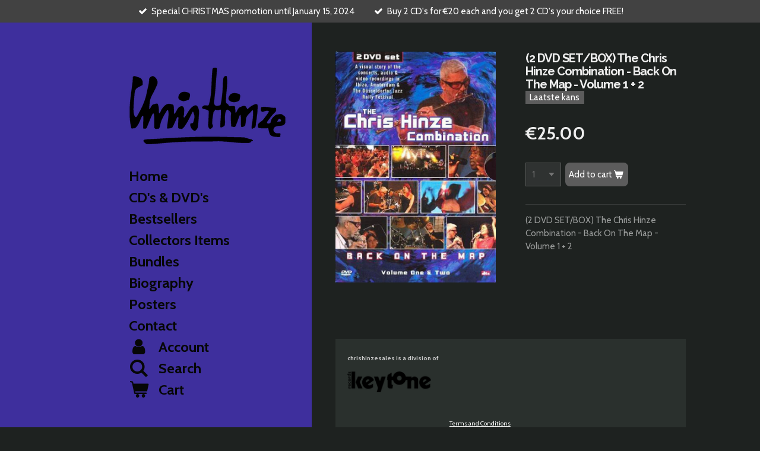

--- FILE ---
content_type: text/html; charset=UTF-8
request_url: https://www.chrishinzesales.com/product/6266793/2-dvd-set-box-the-chris-hinze-combination-back-on-the-map-volume-1-2
body_size: 9845
content:
<!DOCTYPE html>
<html lang="en-GB">
    <head>
        <meta http-equiv="Content-Type" content="text/html; charset=utf-8">
        <meta name="viewport" content="width=device-width, initial-scale=1.0, maximum-scale=5.0">
        <meta http-equiv="X-UA-Compatible" content="IE=edge">
        <link rel="canonical" href="https://www.chrishinzesales.com/product/6266793/2-dvd-set-box-the-chris-hinze-combination-back-on-the-map-volume-1-2">
        <link rel="sitemap" type="application/xml" href="https://www.chrishinzesales.com/sitemap.xml">
        <meta property="og:title" content="(2 DVD SET/BOX) The Chris Hinze Combination - Back On The Map - Volume 1 + 2 | chrishinzesales">
        <meta property="og:url" content="https://www.chrishinzesales.com/product/6266793/2-dvd-set-box-the-chris-hinze-combination-back-on-the-map-volume-1-2">
        <base href="https://www.chrishinzesales.com/">
        <meta name="description" property="og:description" content="(2 DVD SET/BOX) The Chris Hinze Combination - Back On The Map - Volume 1 + 2">
                <script nonce="67e58870c60c2e7ec68d8704add82813">
            
            window.JOUWWEB = window.JOUWWEB || {};
            window.JOUWWEB.application = window.JOUWWEB.application || {};
            window.JOUWWEB.application = {"backends":[{"domain":"jouwweb.nl","freeDomain":"jouwweb.site"},{"domain":"webador.com","freeDomain":"webadorsite.com"},{"domain":"webador.de","freeDomain":"webadorsite.com"},{"domain":"webador.fr","freeDomain":"webadorsite.com"},{"domain":"webador.es","freeDomain":"webadorsite.com"},{"domain":"webador.it","freeDomain":"webadorsite.com"},{"domain":"jouwweb.be","freeDomain":"jouwweb.site"},{"domain":"webador.ie","freeDomain":"webadorsite.com"},{"domain":"webador.co.uk","freeDomain":"webadorsite.com"},{"domain":"webador.at","freeDomain":"webadorsite.com"},{"domain":"webador.be","freeDomain":"webadorsite.com"},{"domain":"webador.ch","freeDomain":"webadorsite.com"},{"domain":"webador.ch","freeDomain":"webadorsite.com"},{"domain":"webador.mx","freeDomain":"webadorsite.com"},{"domain":"webador.com","freeDomain":"webadorsite.com"},{"domain":"webador.dk","freeDomain":"webadorsite.com"},{"domain":"webador.se","freeDomain":"webadorsite.com"},{"domain":"webador.no","freeDomain":"webadorsite.com"},{"domain":"webador.fi","freeDomain":"webadorsite.com"},{"domain":"webador.ca","freeDomain":"webadorsite.com"},{"domain":"webador.ca","freeDomain":"webadorsite.com"},{"domain":"webador.pl","freeDomain":"webadorsite.com"},{"domain":"webador.com.au","freeDomain":"webadorsite.com"},{"domain":"webador.nz","freeDomain":"webadorsite.com"}],"editorLocale":"nl-NL","editorTimezone":"Europe\/Amsterdam","editorLanguage":"nl","analytics4TrackingId":"G-E6PZPGE4QM","analyticsDimensions":[],"backendDomain":"www.jouwweb.nl","backendShortDomain":"jouwweb.nl","backendKey":"jouwweb-nl","freeWebsiteDomain":"jouwweb.site","noSsl":false,"build":{"reference":"bdb0db9"},"linkHostnames":["www.jouwweb.nl","www.webador.com","www.webador.de","www.webador.fr","www.webador.es","www.webador.it","www.jouwweb.be","www.webador.ie","www.webador.co.uk","www.webador.at","www.webador.be","www.webador.ch","fr.webador.ch","www.webador.mx","es.webador.com","www.webador.dk","www.webador.se","www.webador.no","www.webador.fi","www.webador.ca","fr.webador.ca","www.webador.pl","www.webador.com.au","www.webador.nz"],"assetsUrl":"https:\/\/assets.jwwb.nl","loginUrl":"https:\/\/www.jouwweb.nl\/inloggen","publishUrl":"https:\/\/www.jouwweb.nl\/v2\/website\/2268522\/publish-proxy","adminUserOrIp":false,"pricing":{"plans":{"lite":{"amount":"700","currency":"EUR"},"pro":{"amount":"1200","currency":"EUR"},"business":{"amount":"2400","currency":"EUR"}},"yearlyDiscount":{"price":{"amount":"0","currency":"EUR"},"ratio":0,"percent":"0%","discountPrice":{"amount":"0","currency":"EUR"},"termPricePerMonth":{"amount":"0","currency":"EUR"},"termPricePerYear":{"amount":"0","currency":"EUR"}}},"hcUrl":{"add-product-variants":"https:\/\/help.jouwweb.nl\/hc\/nl\/articles\/28594307773201","basic-vs-advanced-shipping":"https:\/\/help.jouwweb.nl\/hc\/nl\/articles\/28594268794257","html-in-head":"https:\/\/help.jouwweb.nl\/hc\/nl\/articles\/28594336422545","link-domain-name":"https:\/\/help.jouwweb.nl\/hc\/nl\/articles\/28594325307409","optimize-for-mobile":"https:\/\/help.jouwweb.nl\/hc\/nl\/articles\/28594312927121","seo":"https:\/\/help.jouwweb.nl\/hc\/nl\/sections\/28507243966737","transfer-domain-name":"https:\/\/help.jouwweb.nl\/hc\/nl\/articles\/28594325232657","website-not-secure":"https:\/\/help.jouwweb.nl\/hc\/nl\/articles\/28594252935825"}};
            window.JOUWWEB.brand = {"type":"jouwweb","name":"JouwWeb","domain":"JouwWeb.nl","supportEmail":"support@jouwweb.nl"};
                    
                window.JOUWWEB = window.JOUWWEB || {};
                window.JOUWWEB.websiteRendering = {"locale":"en-GB","timezone":"Europe\/Amsterdam","routes":{"api\/upload\/product-field":"\/_api\/upload\/product-field","checkout\/cart":"\/cart","payment":"\/complete-order\/:publicOrderId","payment\/forward":"\/complete-order\/:publicOrderId\/forward","public-order":"\/order\/:publicOrderId","checkout\/authorize":"\/cart\/authorize\/:gateway","wishlist":"\/wishlist"}};
                                                    window.JOUWWEB.website = {"id":2268522,"locale":"en-GB","enabled":true,"title":"chrishinzesales","hasTitle":true,"roleOfLoggedInUser":null,"ownerLocale":"nl-NL","plan":"business","freeWebsiteDomain":"jouwweb.site","backendKey":"jouwweb-nl","currency":"EUR","defaultLocale":"en-GB","url":"https:\/\/www.chrishinzesales.com\/","homepageSegmentId":8791111,"category":"webshop","isOffline":false,"isPublished":true,"locales":["en-GB"],"allowed":{"ads":false,"credits":true,"externalLinks":true,"slideshow":true,"customDefaultSlideshow":true,"hostedAlbums":true,"moderators":true,"mailboxQuota":10,"statisticsVisitors":true,"statisticsDetailed":true,"statisticsMonths":-1,"favicon":true,"password":true,"freeDomains":0,"freeMailAccounts":1,"canUseLanguages":false,"fileUpload":true,"legacyFontSize":false,"webshop":true,"products":-1,"imageText":false,"search":true,"audioUpload":true,"videoUpload":5000,"allowDangerousForms":false,"allowHtmlCode":true,"mobileBar":true,"sidebar":false,"poll":false,"allowCustomForms":true,"allowBusinessListing":true,"allowCustomAnalytics":true,"allowAccountingLink":true,"digitalProducts":true,"sitemapElement":false},"mobileBar":{"enabled":false,"theme":"accent","email":{"active":true},"location":{"active":true},"phone":{"active":true},"whatsapp":{"active":false},"social":{"active":false,"network":"facebook"}},"webshop":{"enabled":true,"currency":"EUR","taxEnabled":true,"taxInclusive":true,"vatDisclaimerVisible":false,"orderNotice":null,"orderConfirmation":null,"freeShipping":false,"freeShippingAmount":"100.00","shippingDisclaimerVisible":false,"pickupAllowed":true,"couponAllowed":true,"detailsPageAvailable":true,"socialMediaVisible":false,"termsPage":null,"termsPageUrl":null,"extraTerms":null,"pricingVisible":true,"orderButtonVisible":true,"shippingAdvanced":true,"shippingAdvancedBackEnd":true,"soldOutVisible":true,"backInStockNotificationEnabled":false,"canAddProducts":true,"nextOrderNumber":66,"allowedServicePoints":[],"sendcloudConfigured":false,"sendcloudFallbackPublicKey":"a3d50033a59b4a598f1d7ce7e72aafdf","taxExemptionAllowed":false,"invoiceComment":null,"emptyCartVisible":true,"minimumOrderPrice":null,"productNumbersEnabled":false,"wishlistEnabled":false,"hideTaxOnCart":false},"isTreatedAsWebshop":true};                            window.JOUWWEB.cart = {"products":[],"coupon":null,"shippingCountryCode":null,"shippingChoice":null,"breakdown":[]};                            window.JOUWWEB.scripts = ["website-rendering\/webshop"];                        window.parent.JOUWWEB.colorPalette = window.JOUWWEB.colorPalette;
        </script>
                <title>(2 DVD SET/BOX) The Chris Hinze Combination - Back On The Map - Volume 1 + 2 | chrishinzesales</title>
                                            <link href="https://primary.jwwb.nl/public/s/s/n/temp-hbcttnoillfjznbfiwvw/touch-icon-iphone.png?bust=1641333679" rel="apple-touch-icon" sizes="60x60">                                                <link href="https://primary.jwwb.nl/public/s/s/n/temp-hbcttnoillfjznbfiwvw/touch-icon-ipad.png?bust=1641333679" rel="apple-touch-icon" sizes="76x76">                                                <link href="https://primary.jwwb.nl/public/s/s/n/temp-hbcttnoillfjznbfiwvw/touch-icon-iphone-retina.png?bust=1641333679" rel="apple-touch-icon" sizes="120x120">                                                <link href="https://primary.jwwb.nl/public/s/s/n/temp-hbcttnoillfjznbfiwvw/touch-icon-ipad-retina.png?bust=1641333679" rel="apple-touch-icon" sizes="152x152">                                                <link href="https://primary.jwwb.nl/public/s/s/n/temp-hbcttnoillfjznbfiwvw/favicon.png?bust=1641333679" rel="shortcut icon">                                                <link href="https://primary.jwwb.nl/public/s/s/n/temp-hbcttnoillfjznbfiwvw/favicon.png?bust=1641333679" rel="icon">                                        <meta property="og:image" content="https&#x3A;&#x2F;&#x2F;primary.jwwb.nl&#x2F;public&#x2F;s&#x2F;s&#x2F;n&#x2F;temp-hbcttnoillfjznbfiwvw&#x2F;v5lv3q&#x2F;chris-hinze-com-back-on-map-1-amp-2-dvd-8712273003368.jpg&#x3F;enable-io&#x3D;true&amp;enable&#x3D;upscale&amp;fit&#x3D;bounds&amp;width&#x3D;1200">
                    <meta property="og:image" content="https&#x3A;&#x2F;&#x2F;primary.jwwb.nl&#x2F;public&#x2F;s&#x2F;s&#x2F;n&#x2F;temp-hbcttnoillfjznbfiwvw&#x2F;u3k9uj&#x2F;keytonelogo-1.png">
                                    <meta name="twitter:card" content="summary_large_image">
                        <meta property="twitter:image" content="https&#x3A;&#x2F;&#x2F;primary.jwwb.nl&#x2F;public&#x2F;s&#x2F;s&#x2F;n&#x2F;temp-hbcttnoillfjznbfiwvw&#x2F;v5lv3q&#x2F;chris-hinze-com-back-on-map-1-amp-2-dvd-8712273003368.jpg&#x3F;enable-io&#x3D;true&amp;enable&#x3D;upscale&amp;fit&#x3D;bounds&amp;width&#x3D;1200">
                                                    <script src="https://plausible.io/js/script.manual.js" nonce="67e58870c60c2e7ec68d8704add82813" data-turbo-track="reload" defer data-domain="shard22.jouwweb.nl"></script>
<link rel="stylesheet" type="text/css" href="https://gfonts.jwwb.nl/css?display=fallback&amp;family=Cabin%3A400%2C700%2C400italic%2C700italic%7CRaleway%3A400%2C700%2C400italic%2C700italic" nonce="67e58870c60c2e7ec68d8704add82813" data-turbo-track="dynamic">
<script src="https://assets.jwwb.nl/assets/build/website-rendering/en-GB.js?bust=fe80546e0ac60ffdf7e0" nonce="67e58870c60c2e7ec68d8704add82813" data-turbo-track="reload" defer></script>
<script src="https://assets.jwwb.nl/assets/website-rendering/runtime.cee983c75391f900fb05.js?bust=4ce5de21b577bc4120dd" nonce="67e58870c60c2e7ec68d8704add82813" data-turbo-track="reload" defer></script>
<script src="https://assets.jwwb.nl/assets/website-rendering/812.881ee67943804724d5af.js?bust=78ab7ad7d6392c42d317" nonce="67e58870c60c2e7ec68d8704add82813" data-turbo-track="reload" defer></script>
<script src="https://assets.jwwb.nl/assets/website-rendering/main.5cc2a9179e0462270809.js?bust=47fa63093185ee0400ae" nonce="67e58870c60c2e7ec68d8704add82813" data-turbo-track="reload" defer></script>
<link rel="preload" href="https://assets.jwwb.nl/assets/website-rendering/styles.c611799110a447e67981.css?bust=226f06dc4f39cd5a64cc" as="style">
<link rel="preload" href="https://assets.jwwb.nl/assets/website-rendering/fonts/icons-website-rendering/font/website-rendering.woff2?bust=bd2797014f9452dadc8e" as="font" crossorigin>
<link rel="preconnect" href="https://gfonts.jwwb.nl">
<link rel="stylesheet" type="text/css" href="https://assets.jwwb.nl/assets/website-rendering/styles.c611799110a447e67981.css?bust=226f06dc4f39cd5a64cc" nonce="67e58870c60c2e7ec68d8704add82813" data-turbo-track="dynamic">
<link rel="preconnect" href="https://assets.jwwb.nl">
<link rel="stylesheet" type="text/css" href="https://primary.jwwb.nl/public/s/s/n/temp-hbcttnoillfjznbfiwvw/style.css?bust=1768826255" nonce="67e58870c60c2e7ec68d8704add82813" data-turbo-track="dynamic">    </head>
    <body
        id="top"
        class="jw-is-no-slideshow jw-strips--align-left jw-header-is-image jw-is-segment-product jw-is-frontend jw-is-no-sidebar jw-is-messagebar jw-is-no-touch-device jw-is-no-mobile"
                                    data-jouwweb-page="6266793"
                                                data-jouwweb-segment-id="6266793"
                                                data-jouwweb-segment-type="product"
                                                data-template-threshold="960"
                                                data-template-name="dj&#x7C;portfolio"
                            itemscope
        itemtype="https://schema.org/Product"
    >
                                    <meta itemprop="url" content="https://www.chrishinzesales.com/product/6266793/2-dvd-set-box-the-chris-hinze-combination-back-on-the-map-volume-1-2">
        <a href="#main-content" class="jw-skip-link">
            Skip to main content        </a>
        <div class="jw-background"></div>
        <div class="jw-body">
            <div class="jw-mobile-menu jw-mobile-is-logo js-mobile-menu">
            <button
            type="button"
            class="jw-mobile-menu__button jw-mobile-toggle"
            aria-label="Toggle menu"
        >
            <span class="jw-icon-burger"></span>
        </button>
        <div class="jw-mobile-header jw-mobile-header--image">
        <a            class="jw-mobile-header-content"
                            href="/"
                        >
                            <img class="jw-mobile-logo jw-mobile-logo--landscape" src="https://primary.jwwb.nl/public/s/s/n/temp-hbcttnoillfjznbfiwvw/rymiy0/2015handtekeningchristransparant.png?enable-io=true&amp;enable=upscale&amp;height=70" srcset="https://primary.jwwb.nl/public/s/s/n/temp-hbcttnoillfjznbfiwvw/rymiy0/2015handtekeningchristransparant.png?enable-io=true&amp;enable=upscale&amp;height=70 1x, https://primary.jwwb.nl/public/s/s/n/temp-hbcttnoillfjznbfiwvw/rymiy0/2015handtekeningchristransparant.png?enable-io=true&amp;enable=upscale&amp;height=140&amp;quality=70 2x" alt="chrishinzesales" title="chrishinzesales">                                </a>
    </div>

        <a
        href="/cart"
        class="jw-mobile-menu__button jw-mobile-header-cart"
        aria-label="View cart"
    >
        <span class="jw-icon-badge-wrapper">
            <span class="website-rendering-icon-basket" aria-hidden="true"></span>
            <span class="jw-icon-badge hidden" aria-hidden="true"></span>
        </span>
    </a>
    
    </div>
    <div class="jw-mobile-menu-search jw-mobile-menu-search--hidden">
        <form
            action="/search"
            method="get"
            class="jw-mobile-menu-search__box"
        >
            <input
                type="text"
                name="q"
                value=""
                placeholder="Search..."
                class="jw-mobile-menu-search__input"
                aria-label="Search"
            >
            <button type="submit" class="jw-btn jw-btn--style-flat jw-mobile-menu-search__button" aria-label="Search">
                <span class="website-rendering-icon-search" aria-hidden="true"></span>
            </button>
            <button type="button" class="jw-btn jw-btn--style-flat jw-mobile-menu-search__button js-cancel-search" aria-label="Cancel search">
                <span class="website-rendering-icon-cancel" aria-hidden="true"></span>
            </button>
        </form>
    </div>
            <div class="message-bar message-bar--accent"><div class="message-bar__container"><ul class="message-bar-usps"><li class="message-bar-usps__item"><i class="website-rendering-icon-ok"></i><span>Special CHRISTMAS promotion until January 15, 2024</span></li><li class="message-bar-usps__item"><i class="website-rendering-icon-ok"></i><span>Buy 2 CD&#039;s for €20 each and you get 2 CD&#039;s your choice FREE!</span></li></ul></div></div><div class="content-root">
    <div class="right">
        <div class="right-content">
            <div class="slider-wrapper jw-slideshow-toggle">
                            </div>
            
<main id="main-content" class="block-content">
    <div data-section-name="content" class="jw-section jw-section-content jw-responsive">
        <div class="jw-strip jw-strip--default jw-strip--style-color jw-strip--primary jw-strip--color-default jw-strip--padding-start"><div class="jw-strip__content-container"><div class="jw-strip__content jw-responsive">    
                        <div
        class="product-page js-product-container"
        data-webshop-product="&#x7B;&quot;id&quot;&#x3A;6266793,&quot;title&quot;&#x3A;&quot;&#x28;2&#x20;DVD&#x20;SET&#x5C;&#x2F;BOX&#x29;&#x20;The&#x20;Chris&#x20;Hinze&#x20;Combination&#x20;-&#x20;Back&#x20;On&#x20;The&#x20;Map&#x20;-&#x20;Volume&#x20;1&#x20;&#x2B;&#x20;2&quot;,&quot;url&quot;&#x3A;&quot;&#x5C;&#x2F;product&#x5C;&#x2F;6266793&#x5C;&#x2F;2-dvd-set-box-the-chris-hinze-combination-back-on-the-map-volume-1-2&quot;,&quot;variants&quot;&#x3A;&#x5B;&#x7B;&quot;id&quot;&#x3A;21209197,&quot;stock&quot;&#x3A;10,&quot;limited&quot;&#x3A;true,&quot;propertyValueIds&quot;&#x3A;&#x5B;&#x5D;&#x7D;&#x5D;,&quot;image&quot;&#x3A;&#x7B;&quot;id&quot;&#x3A;53392836,&quot;url&quot;&#x3A;&quot;https&#x3A;&#x5C;&#x2F;&#x5C;&#x2F;primary.jwwb.nl&#x5C;&#x2F;public&#x5C;&#x2F;s&#x5C;&#x2F;s&#x5C;&#x2F;n&#x5C;&#x2F;temp-hbcttnoillfjznbfiwvw&#x5C;&#x2F;chris-hinze-com-back-on-map-1-amp-2-dvd-8712273003368.jpg&quot;,&quot;width&quot;&#x3A;800,&quot;height&quot;&#x3A;1153&#x7D;&#x7D;"
        data-is-detail-view="1"
    >
                <div class="product-page__top">
            <h1 class="product-page__heading" itemprop="name">
                (2 DVD SET/BOX) The Chris Hinze Combination - Back On The Map - Volume 1 + 2            </h1>
            <div class="product-sticker">Laatste kans</div>                    </div>
                                <div class="product-page__image-container">
                <div
                    class="image-gallery image-gallery--single-item"
                    role="group"
                    aria-roledescription="carousel"
                    aria-label="Product images"
                >
                    <div class="image-gallery__main">
                        <div
                            class="image-gallery__slides"
                            aria-live="polite"
                            aria-atomic="false"
                        >
                                                                                            <div
                                    class="image-gallery__slide-container"
                                    role="group"
                                    aria-roledescription="slide"
                                    aria-hidden="false"
                                    aria-label="1 of 1"
                                >
                                    <a
                                        class="image-gallery__slide-item"
                                        href="https://primary.jwwb.nl/public/s/s/n/temp-hbcttnoillfjznbfiwvw/v5lv3q/chris-hinze-com-back-on-map-1-amp-2-dvd-8712273003368.jpg"
                                        data-width="1920"
                                        data-height="2767"
                                        data-image-id="53392836"
                                        tabindex="0"
                                    >
                                        <div class="image-gallery__slide-image">
                                            <img
                                                                                                    itemprop="image"
                                                    alt="&#x28;2&#x20;DVD&#x20;SET&#x2F;BOX&#x29;&#x20;The&#x20;Chris&#x20;Hinze&#x20;Combination&#x20;-&#x20;Back&#x20;On&#x20;The&#x20;Map&#x20;-&#x20;Volume&#x20;1&#x20;&#x2B;&#x20;2"
                                                                                                src="https://primary.jwwb.nl/public/s/s/n/temp-hbcttnoillfjznbfiwvw/chris-hinze-com-back-on-map-1-amp-2-dvd-8712273003368.jpg?enable-io=true&enable=upscale&width=600"
                                                srcset="https://primary.jwwb.nl/public/s/s/n/temp-hbcttnoillfjznbfiwvw/v5lv3q/chris-hinze-com-back-on-map-1-amp-2-dvd-8712273003368.jpg?enable-io=true&width=600 600w"
                                                sizes="(min-width: 960px) 50vw, 100vw"
                                                width="1920"
                                                height="2767"
                                            >
                                        </div>
                                    </a>
                                </div>
                                                    </div>
                        <div class="image-gallery__controls">
                            <button
                                type="button"
                                class="image-gallery__control image-gallery__control--prev image-gallery__control--disabled"
                                aria-label="Previous image"
                            >
                                <span class="website-rendering-icon-left-open-big"></span>
                            </button>
                            <button
                                type="button"
                                class="image-gallery__control image-gallery__control--next image-gallery__control--disabled"
                                aria-label="Next image"
                            >
                                <span class="website-rendering-icon-right-open-big"></span>
                            </button>
                        </div>
                    </div>
                                    </div>
            </div>
                <div class="product-page__container">
            <div itemprop="offers" itemscope itemtype="https://schema.org/Offer">
                                <meta itemprop="availability" content="https://schema.org/InStock">
                                                        <meta itemprop="price" content="25.00">
                    <meta itemprop="priceCurrency" content="EUR">
                    <div class="product-page__price-container">
                        <div class="product__price js-product-container__price">
                            <span class="product__price__price">€25.00</span>
                        </div>
                        <div class="product__free-shipping-motivator js-product-container__free-shipping-motivator"></div>
                    </div>
                                                </div>
                                    <div class="product-page__button-container">
                                    <div
    class="product-quantity-input"
    data-max-shown-quantity="10"
    data-max-quantity="10"
    data-product-variant-id="21209197"
    data-removable="false"
    >
    <label>
        <span class="product-quantity-input__label">
            Quantity        </span>
        <input
            min="1"
            max="10"            value="1"
            class="jw-element-form-input-text product-quantity-input__input"
            type="number"
                    />
        <select
            class="jw-element-form-input-text product-quantity-input__select hidden"
                    >
        </select>
    </label>
    </div>
                                <button
    type="button"
    class="jw-btn product__add-to-cart js-product-container__button jw-btn--size-medium"
    title="Add&#x20;to&#x20;cart"
        >
    <span>Add to cart</span>
</button>
                            </div>
            <div class="product-page__button-notice hidden js-product-container__button-notice"></div>
            
                            <div class="product-page__description" itemprop="description">
                                        <p>(2 DVD SET/BOX) The Chris Hinze Combination - Back On The Map - Volume 1 + 2</p>                </div>
                                            </div>
    </div>

    </div></div></div>
<div class="product-page__content">
    <div
    id="jw-element-145901041"
    data-jw-element-id="145901041"
        class="jw-tree-node jw-element jw-strip-root jw-tree-container jw-responsive jw-node-is-first-child jw-node-is-last-child"
>
    <div
    id="jw-element-351172039"
    data-jw-element-id="351172039"
        class="jw-tree-node jw-element jw-strip jw-tree-container jw-tree-container--empty jw-responsive jw-strip--default jw-strip--style-color jw-strip--color-default jw-strip--padding-both jw-node-is-first-child jw-strip--primary jw-node-is-last-child"
>
    <div class="jw-strip__content-container"><div class="jw-strip__content jw-responsive"></div></div></div></div></div>
            </div>
</main>
            <footer class="block-footer">
    <div
        data-section-name="footer"
        class="jw-section jw-section-footer jw-responsive"
    >
                <div class="jw-strip jw-strip--default jw-strip--style-color jw-strip--primary jw-strip--color-default jw-strip--padding-both"><div class="jw-strip__content-container"><div class="jw-strip__content jw-responsive">            <div
    id="jw-element-146129476"
    data-jw-element-id="146129476"
        class="jw-tree-node jw-element jw-simple-root jw-tree-container jw-responsive jw-node-is-first-child jw-node-is-last-child"
>
    <div
    id="jw-element-146128339"
    data-jw-element-id="146128339"
        class="jw-tree-node jw-element jw-image-text jw-node-is-first-child"
>
    <div class="jw-element-imagetext-text">
            <p style="text-align: left;" class="jw-text-small"><span style="color: #cacaca;"><strong>chrishinzesales is a division of</strong></span></p>    </div>
</div><div
    id="jw-element-152872356"
    data-jw-element-id="152872356"
        class="jw-tree-node jw-element jw-columns jw-tree-container jw-responsive jw-tree-horizontal jw-columns--mode-flex jw-node-is-last-child"
>
    <div
    id="jw-element-152872357"
    data-jw-element-id="152872357"
            style="width: 50%"
        class="jw-tree-node jw-element jw-column jw-tree-container jw-responsive jw-node-is-first-child"
>
    <div
    id="jw-element-146385336"
    data-jw-element-id="146385336"
        class="jw-tree-node jw-element jw-image jw-node-is-first-child jw-node-is-last-child"
>
    <div
    class="jw-intent jw-element-image jw-element-content jw-element-image-is-left"
            style="width: 141px;"
    >
            
                    <a href="/all" data-page-link-id="8819965">        
                <picture
            class="jw-element-image__image-wrapper jw-image-is-square jw-intrinsic"
            style="padding-top: 24.8438%;"
        >
                                            <img class="jw-element-image__image jw-intrinsic__item" style="--jw-element-image--pan-x: 0.5; --jw-element-image--pan-y: 0.5;" alt="" src="https://primary.jwwb.nl/public/s/s/n/temp-hbcttnoillfjznbfiwvw/keytonelogo-1.png" srcset="https://primary.jwwb.nl/public/s/s/n/temp-hbcttnoillfjznbfiwvw/u3k9uj/keytonelogo-1.png?enable-io=true&amp;width=96 96w, https://primary.jwwb.nl/public/s/s/n/temp-hbcttnoillfjznbfiwvw/u3k9uj/keytonelogo-1.png?enable-io=true&amp;width=147 147w, https://primary.jwwb.nl/public/s/s/n/temp-hbcttnoillfjznbfiwvw/u3k9uj/keytonelogo-1.png?enable-io=true&amp;width=226 226w, https://primary.jwwb.nl/public/s/s/n/temp-hbcttnoillfjznbfiwvw/u3k9uj/keytonelogo-1.png?enable-io=true&amp;width=347 347w, https://primary.jwwb.nl/public/s/s/n/temp-hbcttnoillfjznbfiwvw/u3k9uj/keytonelogo-1.png?enable-io=true&amp;width=532 532w, https://primary.jwwb.nl/public/s/s/n/temp-hbcttnoillfjznbfiwvw/u3k9uj/keytonelogo-1.png?enable-io=true&amp;width=816 816w, https://primary.jwwb.nl/public/s/s/n/temp-hbcttnoillfjznbfiwvw/u3k9uj/keytonelogo-1.png?enable-io=true&amp;width=1252 1252w, https://primary.jwwb.nl/public/s/s/n/temp-hbcttnoillfjznbfiwvw/u3k9uj/keytonelogo-1.png?enable-io=true&amp;width=1920 1920w" sizes="auto, min(100vw, 141px), 100vw" loading="lazy" width="640" height="159">                    </picture>

                    </a>
            </div>
</div></div><div
    id="jw-element-152872358"
    data-jw-element-id="152872358"
            style="width: 50%"
        class="jw-tree-node jw-element jw-column jw-tree-container jw-responsive jw-node-is-last-child"
>
    <div
    id="jw-element-152872233"
    data-jw-element-id="152872233"
        class="jw-tree-node jw-element jw-image-text jw-node-is-first-child jw-node-is-last-child"
>
    <div class="jw-element-imagetext-text">
            <p class="jw-text-small" style="text-align: right;"><span style="color: #ffffff;"><a data-jwlink-type="page" data-jwlink-identifier="9178122" data-jwlink-title="Terms and Conditions" href="/terms-and-conditions" style="color: #ffffff;">Terms and Conditions</a></span></p>    </div>
</div></div></div></div>                            <div class="jw-credits clear">
                    <div class="jw-credits-owner">
                        <div id="jw-footer-text">
                            <div class="jw-footer-text-content">
                                &nbsp;&copy; 2021 - 2022 Keytone Productions BV                            </div>
                        </div>
                    </div>
                    <div class="jw-credits-right">
                                                                    </div>
                </div>
                    </div></div></div>    </div>
</footer>
        </div>
    </div>
    <div class="left">
        <div class="left-content simple-brick-max-width-sidebar">
            <div class="logo-wrapper js-topbar-content-container">
                <div class="clear">
                    <div class="jw-header-logo">
            <div
    id="jw-header-image-container"
    class="jw-header jw-header-image jw-header-image-toggle"
    style="flex-basis: 275px; max-width: 275px; flex-shrink: 1;"
>
            <a href="/">
        <img id="jw-header-image" data-image-id="53574620" srcset="https://primary.jwwb.nl/public/s/s/n/temp-hbcttnoillfjznbfiwvw/rymiy0/2015handtekeningchristransparant.png?enable-io=true&amp;width=275 275w, https://primary.jwwb.nl/public/s/s/n/temp-hbcttnoillfjznbfiwvw/rymiy0/2015handtekeningchristransparant.png?enable-io=true&amp;width=550 550w" class="jw-header-image" title="chrishinzesales" style="" sizes="275px" width="275" height="141" intrinsicsize="275.00 x 141.00" alt="chrishinzesales">                </a>
    </div>
        <div
    class="jw-header jw-header-title-container jw-header-text jw-header-text-toggle"
    data-stylable="true"
>
    <a        id="jw-header-title"
        class="jw-header-title"
                    href="/"
            >
        chrishinzesales    </a>
</div>
</div>
                </div>
                <div class="logo-seperator"></div>
            </div>
            <nav class="nav jw-menu-copy">
                <ul
    id="jw-menu"
    class="jw-menu jw-menu-vertical"
            >
            <li
    class="jw-menu-item jw-menu-is-active"
>
        <a        class="jw-menu-link js-active-menu-item"
        href="/"                                            data-page-link-id="8791111"
                            >
                <span class="">
            Home        </span>
            </a>
                </li>
            <li
    class="jw-menu-item"
>
        <a        class="jw-menu-link"
        href="/cd-s-dvd-s"                                            data-page-link-id="8819965"
                            >
                <span class="">
            CD&#039;s &amp; DVD&#039;s        </span>
            </a>
                </li>
            <li
    class="jw-menu-item"
>
        <a        class="jw-menu-link"
        href="/bestsellers"                                            data-page-link-id="8822399"
                            >
                <span class="">
            Bestsellers        </span>
            </a>
                </li>
            <li
    class="jw-menu-item"
>
        <a        class="jw-menu-link"
        href="/collectors-items"                                            data-page-link-id="8827812"
                            >
                <span class="">
            Collectors Items        </span>
            </a>
                </li>
            <li
    class="jw-menu-item"
>
        <a        class="jw-menu-link"
        href="/bundles"                                            data-page-link-id="8829883"
                            >
                <span class="">
            Bundles        </span>
            </a>
                </li>
            <li
    class="jw-menu-item"
>
        <a        class="jw-menu-link"
        href="/biography"                                            data-page-link-id="8851377"
                            >
                <span class="">
            Biography        </span>
            </a>
                </li>
            <li
    class="jw-menu-item"
>
        <a        class="jw-menu-link"
        href="/posters"                                            data-page-link-id="8877839"
                            >
                <span class="">
            Posters        </span>
            </a>
                </li>
            <li
    class="jw-menu-item"
>
        <a        class="jw-menu-link"
        href="/contact"                                            data-page-link-id="8877870"
                            >
                <span class="">
            Contact        </span>
            </a>
                </li>
            <li
    class="jw-menu-item"
>
        <a        class="jw-menu-link jw-menu-link--icon"
        href="/account"                                                    >
                                <span class="website-rendering-icon-user"></span>
                            <span class="">
            Account        </span>
            </a>
                </li>
            <li
    class="jw-menu-item jw-menu-search-item"
>
        <button        class="jw-menu-link jw-menu-link--icon jw-text-button"
                                                            >
                                <span class="website-rendering-icon-search"></span>
                            <span class="">
            Search        </span>
            </button>
                
            <div class="jw-popover-container jw-popover-container--inline is-hidden">
                <div class="jw-popover-backdrop"></div>
                <div class="jw-popover">
                    <div class="jw-popover__arrow"></div>
                    <div class="jw-popover__content jw-section-white">
                        <form  class="jw-search" action="/search" method="get">
                            
                            <input class="jw-search__input" type="text" name="q" value="" placeholder="Search..." aria-label="Search" >
                            <button class="jw-search__submit" type="submit" aria-label="Search">
                                <span class="website-rendering-icon-search" aria-hidden="true"></span>
                            </button>
                        </form>
                    </div>
                </div>
            </div>
                        </li>
            <li
    class="jw-menu-item js-menu-cart-item "
>
        <a        class="jw-menu-link jw-menu-link--icon"
        href="/cart"                                                    >
                                    <span class="jw-icon-badge-wrapper">
                        <span class="website-rendering-icon-basket"></span>
                                            <span class="jw-icon-badge hidden">
                    0                </span>
                            <span class="">
            Cart        </span>
            </a>
                </li>
    
    </ul>

    <script nonce="67e58870c60c2e7ec68d8704add82813" id="jw-mobile-menu-template" type="text/template">
        <ul id="jw-menu" class="jw-menu jw-menu-vertical">
                            <li
    class="jw-menu-item jw-menu-search-item"
>
                
                 <li class="jw-menu-item jw-mobile-menu-search-item">
                    <form class="jw-search" action="/search" method="get">
                        <input class="jw-search__input" type="text" name="q" value="" placeholder="Search..." aria-label="Search">
                        <button class="jw-search__submit" type="submit" aria-label="Search">
                            <span class="website-rendering-icon-search" aria-hidden="true"></span>
                        </button>
                    </form>
                </li>
                        </li>
                            <li
    class="jw-menu-item jw-menu-is-active"
>
        <a        class="jw-menu-link js-active-menu-item"
        href="/"                                            data-page-link-id="8791111"
                            >
                <span class="">
            Home        </span>
            </a>
                </li>
                            <li
    class="jw-menu-item"
>
        <a        class="jw-menu-link"
        href="/cd-s-dvd-s"                                            data-page-link-id="8819965"
                            >
                <span class="">
            CD&#039;s &amp; DVD&#039;s        </span>
            </a>
                </li>
                            <li
    class="jw-menu-item"
>
        <a        class="jw-menu-link"
        href="/bestsellers"                                            data-page-link-id="8822399"
                            >
                <span class="">
            Bestsellers        </span>
            </a>
                </li>
                            <li
    class="jw-menu-item"
>
        <a        class="jw-menu-link"
        href="/collectors-items"                                            data-page-link-id="8827812"
                            >
                <span class="">
            Collectors Items        </span>
            </a>
                </li>
                            <li
    class="jw-menu-item"
>
        <a        class="jw-menu-link"
        href="/bundles"                                            data-page-link-id="8829883"
                            >
                <span class="">
            Bundles        </span>
            </a>
                </li>
                            <li
    class="jw-menu-item"
>
        <a        class="jw-menu-link"
        href="/biography"                                            data-page-link-id="8851377"
                            >
                <span class="">
            Biography        </span>
            </a>
                </li>
                            <li
    class="jw-menu-item"
>
        <a        class="jw-menu-link"
        href="/posters"                                            data-page-link-id="8877839"
                            >
                <span class="">
            Posters        </span>
            </a>
                </li>
                            <li
    class="jw-menu-item"
>
        <a        class="jw-menu-link"
        href="/contact"                                            data-page-link-id="8877870"
                            >
                <span class="">
            Contact        </span>
            </a>
                </li>
                            <li
    class="jw-menu-item"
>
        <a        class="jw-menu-link jw-menu-link--icon"
        href="/account"                                                    >
                                <span class="website-rendering-icon-user"></span>
                            <span class="">
            Account        </span>
            </a>
                </li>
            
                    </ul>
    </script>
            </nav>
                    </div>
    </div>
</div>
            
<div class="jw-bottom-bar__container">
    </div>
<div class="jw-bottom-bar__spacer">
    </div>

            <div id="jw-variable-loaded" style="display: none;"></div>
            <div id="jw-variable-values" style="display: none;">
                                    <span data-jw-variable-key="background-color" class="jw-variable-value-background-color"></span>
                                    <span data-jw-variable-key="background" class="jw-variable-value-background"></span>
                                    <span data-jw-variable-key="font-family" class="jw-variable-value-font-family"></span>
                                    <span data-jw-variable-key="paragraph-color" class="jw-variable-value-paragraph-color"></span>
                                    <span data-jw-variable-key="paragraph-link-color" class="jw-variable-value-paragraph-link-color"></span>
                                    <span data-jw-variable-key="paragraph-font-size" class="jw-variable-value-paragraph-font-size"></span>
                                    <span data-jw-variable-key="heading-color" class="jw-variable-value-heading-color"></span>
                                    <span data-jw-variable-key="heading-link-color" class="jw-variable-value-heading-link-color"></span>
                                    <span data-jw-variable-key="heading-font-size" class="jw-variable-value-heading-font-size"></span>
                                    <span data-jw-variable-key="heading-font-family" class="jw-variable-value-heading-font-family"></span>
                                    <span data-jw-variable-key="menu-text-color" class="jw-variable-value-menu-text-color"></span>
                                    <span data-jw-variable-key="menu-text-link-color" class="jw-variable-value-menu-text-link-color"></span>
                                    <span data-jw-variable-key="menu-text-font-size" class="jw-variable-value-menu-text-font-size"></span>
                                    <span data-jw-variable-key="menu-font-family" class="jw-variable-value-menu-font-family"></span>
                                    <span data-jw-variable-key="menu-capitalize" class="jw-variable-value-menu-capitalize"></span>
                                    <span data-jw-variable-key="sidebar-text-color" class="jw-variable-value-sidebar-text-color"></span>
                                    <span data-jw-variable-key="sidebar-text-link-color" class="jw-variable-value-sidebar-text-link-color"></span>
                                    <span data-jw-variable-key="sidebar-text-font-size" class="jw-variable-value-sidebar-text-font-size"></span>
                                    <span data-jw-variable-key="sidebar-heading-color" class="jw-variable-value-sidebar-heading-color"></span>
                                    <span data-jw-variable-key="sidebar-heading-link-color" class="jw-variable-value-sidebar-heading-link-color"></span>
                                    <span data-jw-variable-key="sidebar-heading-font-size" class="jw-variable-value-sidebar-heading-font-size"></span>
                                    <span data-jw-variable-key="sidebar-color" class="jw-variable-value-sidebar-color"></span>
                                    <span data-jw-variable-key="accent-color" class="jw-variable-value-accent-color"></span>
                            </div>
        </div>
                            <script nonce="67e58870c60c2e7ec68d8704add82813" type="application/ld+json">[{"@context":"https:\/\/schema.org","@type":"Organization","url":"https:\/\/www.chrishinzesales.com\/","name":"chrishinzesales","logo":{"@type":"ImageObject","url":"https:\/\/primary.jwwb.nl\/public\/s\/s\/n\/temp-hbcttnoillfjznbfiwvw\/rymiy0\/2015handtekeningchristransparant.png?enable-io=true&enable=upscale&height=60","width":117,"height":60}}]</script>
                <script nonce="67e58870c60c2e7ec68d8704add82813">window.JOUWWEB = window.JOUWWEB || {}; window.JOUWWEB.experiment = {"enrollments":{},"defaults":{"only-annual-discount-restart":"3months-50pct","ai-homepage-structures":"on","checkout-shopping-cart-design":"on","ai-page-wizard-ui":"on","payment-cycle-dropdown":"on","trustpilot-checkout":"widget","improved-homepage-structures":"on"}};</script>        <script nonce="67e58870c60c2e7ec68d8704add82813">window.JOUWWEB.scripts.push("website-rendering/message-bar")</script>
<script nonce="67e58870c60c2e7ec68d8704add82813">window.plausible = window.plausible || function() { (window.plausible.q = window.plausible.q || []).push(arguments) };plausible('pageview', { props: {website: 2268522 }});</script>                                </body>
</html>
